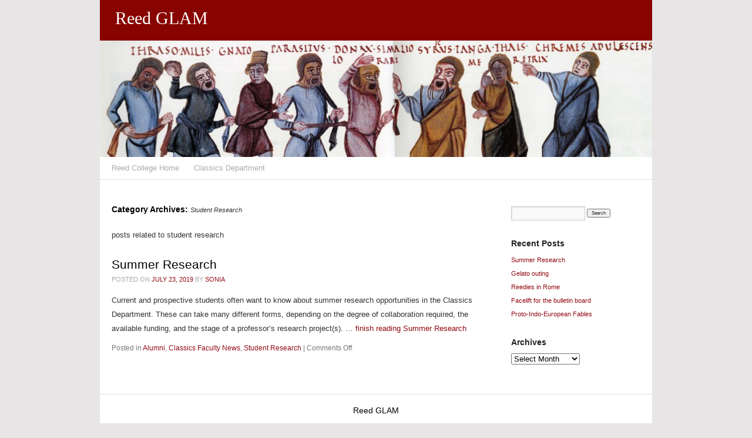

--- FILE ---
content_type: text/css
request_url: https://blogs.reed.edu/reed_glam/wp-content/themes/twentyfifteen_child-Reed2015/style.css
body_size: 1686
content:
/*
Theme Name:		Reed College Theme 2015
Theme URI:		
Version:		1.0
Description:	Reed 2015 child template; default is 2 column. Change columns under Settings/Column Options. 
Author: 		Reed College
Template:		twentyten
*/
@import url("../twentyten/style.css");

body, input, textarea, .page-title span, .pingback a.url
{font-family: verdana, arial, helvetica, sans-serif;
font-size:.75em;
color:#000
line-height:150%;}

body {background: #e7e5e5;}

.widget-area a:hover
{text-decoration: underline;
}
.entry-title a:link, .entry-title a:visited, .navigation a:link, .navigation a:visited {
	text-decoration: none;
}

a:hover, .entry-title a:hover, .entry-title a:active, .entry-meta a:hover,
.entry-utility a:hover, .widget_rss a.rsswidget:hover, .navigation a:hover  {
	text-decoration: underline;
}

a, a:link, a:visited, a:hover, a:active {color: #910b12; 
font-weight:normal;text-decoration:none}

.entry-meta a:hover,
.entry-utility a:hover, .entry-title a:active,
.entry-title a:hover, .page-link a:active,
.page-link a:hover, .entry-meta a:hover,
.entry-utility a:hover, .entry-meta a:hover,
.entry-utility a:hover, .navigation a:active,
.navigation a:hover, .comment-meta a:active,
.comment-meta a:hover, .reply a:hover,
a.comment-edit-link:hover  {color:#910b12}
a:hover{text-decoration:underline}

.widget-area a:link, .widget-area a:visited {color: #910b12; 
font-weight:normal;}

#site-title a {font-weight:normal; color:#FFF;}

#content a {font-weight:normal}


.widget-area a {color:#666;}

#wrapper{border:0px;padding:0;
margin-top:0;
margin-bottom:20px;}

/* Reed logo and repositioning of elements here */
#header { background: #870400 url(/wp-content/themes/twentyten_child/images/griffin.300px.6e0400.png) -41px 0px no-repeat;
background-size:auto 104px;
padding:0; 
height:70px;
line-height:19px;
margin:0;}

#content, #content input, #content textarea {font-size:1.1em;}
#access .menu-header, div.menu {margin:0;}

#access a {padding:0 25px 0 0;}
#access ul li.current_page_item > a, #access ul li.current_page_ancestor > a, #access ul li.current-menu-ancestor > a, #access ul li.current-menu-item > a, #access ul li.current-menu-parent > a {color: #675A5A;}
#content {margin: 0 28px 0 0; width:660px}
#primary, #secondary {font-size:.90em;}

.widget-area ul, #main .widget-area ul ul, .widget-area ul li ul li {
margin: 5px 0 5px 0;
padding: 0;
list-style: none;}

.widget-area ul li{
margin: 0 0 30px 0;
padding: 0;
list-style: none;}

.widget-area li {
margin: 5px 0;
padding: 0;
list-style: none;}

.widget-title{font-size:1.3em; margin: 0 0 10px 0;}
.widget_text {hyphens:none}

#site-title {width:400px;
font-family: "Times New Roman", Times, serif;
padding:13px 0 0 26px;
height:56px;
margin:0;}

#site-description{ 
margin:23px 20px 0px 0; color:#FFF;
font-style:normal;
text-align:right;
width:250px;}

#search-4 {margin:0 0 30px 0;}
form .search {margin:0 0 30px 0;}

#access {
	background: #FFF;
padding: 0 20px; 
width: 900px;
border-bottom:1px solid #e0e0e0;
}

#access li:hover > a,
#access ul ul :hover > a {
	background: #FFF;
	color: #6D6D6D;
}

#branding img {border:0px;}

#main {padding: 40px 20px 0 20px; width:900px;}

#colophon {margin:20px 0 0 0;text-align:center; 
border-top: 1px solid #e0e0e0}

.entry-meta {text-transform:uppercase; color:#AAA; font-size:.85em;}

#content .commentmessage {margin:0; font-weight:bold; font-size:1.1em; margin:30px 0 0 0;}



.byline {text-transform:uppercase; color:#AAA; font-size:.85em;}

/* disable recent image plugin message at bottom of pages */
.yd_linkware {display:none;}

.widget_search #s {width:120px}

#content .broken_link, #content a.broken_link {text-decoration:none;}

#access ul ul a {width:230px;}

#site-info{width:100%; color: #555;}
#site-info a {color:;}


/* =Index pagination
----------------------------------------------- */

/* The containing box with a nice white background */
.paging-navigation {
	font-family: sans-serif;
	padding: 1em;
}

/* Remove bullets and list indentation */
.paging-navigation ul {
	list-style-type: none;
	margin: 0;
	padding: 0;
}

/* Make the list items appear horizontally */
.paging-navigation li {
	display: inline;
}

/* Give each link and the current item some padding to make them easy to click */
a.page-numbers,
span.page-numbers {
	padding: .3em .7em;
	color: #333;
	color: hsl(0, 0%, 20%);
}

/* Link hover state */
a:hover.page-numbers {
	color: #000;
	color: hsl(0, 0%, 0%);
}

/* Current page bold and dark */
.paging-navigation .current {
	font-weight: bold;
	color: #000;
	color: hsl(0, 0%, 0%);
}

--- FILE ---
content_type: text/css
request_url: https://blogs.reed.edu/reed_glam/wp-content/themes/twentyfifteen_child-Reed2015/style.css?ver=6.8.3
body_size: 1686
content:
/*
Theme Name:		Reed College Theme 2015
Theme URI:		
Version:		1.0
Description:	Reed 2015 child template; default is 2 column. Change columns under Settings/Column Options. 
Author: 		Reed College
Template:		twentyten
*/
@import url("../twentyten/style.css");

body, input, textarea, .page-title span, .pingback a.url
{font-family: verdana, arial, helvetica, sans-serif;
font-size:.75em;
color:#000
line-height:150%;}

body {background: #e7e5e5;}

.widget-area a:hover
{text-decoration: underline;
}
.entry-title a:link, .entry-title a:visited, .navigation a:link, .navigation a:visited {
	text-decoration: none;
}

a:hover, .entry-title a:hover, .entry-title a:active, .entry-meta a:hover,
.entry-utility a:hover, .widget_rss a.rsswidget:hover, .navigation a:hover  {
	text-decoration: underline;
}

a, a:link, a:visited, a:hover, a:active {color: #910b12; 
font-weight:normal;text-decoration:none}

.entry-meta a:hover,
.entry-utility a:hover, .entry-title a:active,
.entry-title a:hover, .page-link a:active,
.page-link a:hover, .entry-meta a:hover,
.entry-utility a:hover, .entry-meta a:hover,
.entry-utility a:hover, .navigation a:active,
.navigation a:hover, .comment-meta a:active,
.comment-meta a:hover, .reply a:hover,
a.comment-edit-link:hover  {color:#910b12}
a:hover{text-decoration:underline}

.widget-area a:link, .widget-area a:visited {color: #910b12; 
font-weight:normal;}

#site-title a {font-weight:normal; color:#FFF;}

#content a {font-weight:normal}


.widget-area a {color:#666;}

#wrapper{border:0px;padding:0;
margin-top:0;
margin-bottom:20px;}

/* Reed logo and repositioning of elements here */
#header { background: #870400 url(/wp-content/themes/twentyten_child/images/griffin.300px.6e0400.png) -41px 0px no-repeat;
background-size:auto 104px;
padding:0; 
height:70px;
line-height:19px;
margin:0;}

#content, #content input, #content textarea {font-size:1.1em;}
#access .menu-header, div.menu {margin:0;}

#access a {padding:0 25px 0 0;}
#access ul li.current_page_item > a, #access ul li.current_page_ancestor > a, #access ul li.current-menu-ancestor > a, #access ul li.current-menu-item > a, #access ul li.current-menu-parent > a {color: #675A5A;}
#content {margin: 0 28px 0 0; width:660px}
#primary, #secondary {font-size:.90em;}

.widget-area ul, #main .widget-area ul ul, .widget-area ul li ul li {
margin: 5px 0 5px 0;
padding: 0;
list-style: none;}

.widget-area ul li{
margin: 0 0 30px 0;
padding: 0;
list-style: none;}

.widget-area li {
margin: 5px 0;
padding: 0;
list-style: none;}

.widget-title{font-size:1.3em; margin: 0 0 10px 0;}
.widget_text {hyphens:none}

#site-title {width:400px;
font-family: "Times New Roman", Times, serif;
padding:13px 0 0 26px;
height:56px;
margin:0;}

#site-description{ 
margin:23px 20px 0px 0; color:#FFF;
font-style:normal;
text-align:right;
width:250px;}

#search-4 {margin:0 0 30px 0;}
form .search {margin:0 0 30px 0;}

#access {
	background: #FFF;
padding: 0 20px; 
width: 900px;
border-bottom:1px solid #e0e0e0;
}

#access li:hover > a,
#access ul ul :hover > a {
	background: #FFF;
	color: #6D6D6D;
}

#branding img {border:0px;}

#main {padding: 40px 20px 0 20px; width:900px;}

#colophon {margin:20px 0 0 0;text-align:center; 
border-top: 1px solid #e0e0e0}

.entry-meta {text-transform:uppercase; color:#AAA; font-size:.85em;}

#content .commentmessage {margin:0; font-weight:bold; font-size:1.1em; margin:30px 0 0 0;}



.byline {text-transform:uppercase; color:#AAA; font-size:.85em;}

/* disable recent image plugin message at bottom of pages */
.yd_linkware {display:none;}

.widget_search #s {width:120px}

#content .broken_link, #content a.broken_link {text-decoration:none;}

#access ul ul a {width:230px;}

#site-info{width:100%; color: #555;}
#site-info a {color:;}


/* =Index pagination
----------------------------------------------- */

/* The containing box with a nice white background */
.paging-navigation {
	font-family: sans-serif;
	padding: 1em;
}

/* Remove bullets and list indentation */
.paging-navigation ul {
	list-style-type: none;
	margin: 0;
	padding: 0;
}

/* Make the list items appear horizontally */
.paging-navigation li {
	display: inline;
}

/* Give each link and the current item some padding to make them easy to click */
a.page-numbers,
span.page-numbers {
	padding: .3em .7em;
	color: #333;
	color: hsl(0, 0%, 20%);
}

/* Link hover state */
a:hover.page-numbers {
	color: #000;
	color: hsl(0, 0%, 0%);
}

/* Current page bold and dark */
.paging-navigation .current {
	font-weight: bold;
	color: #000;
	color: hsl(0, 0%, 0%);
}